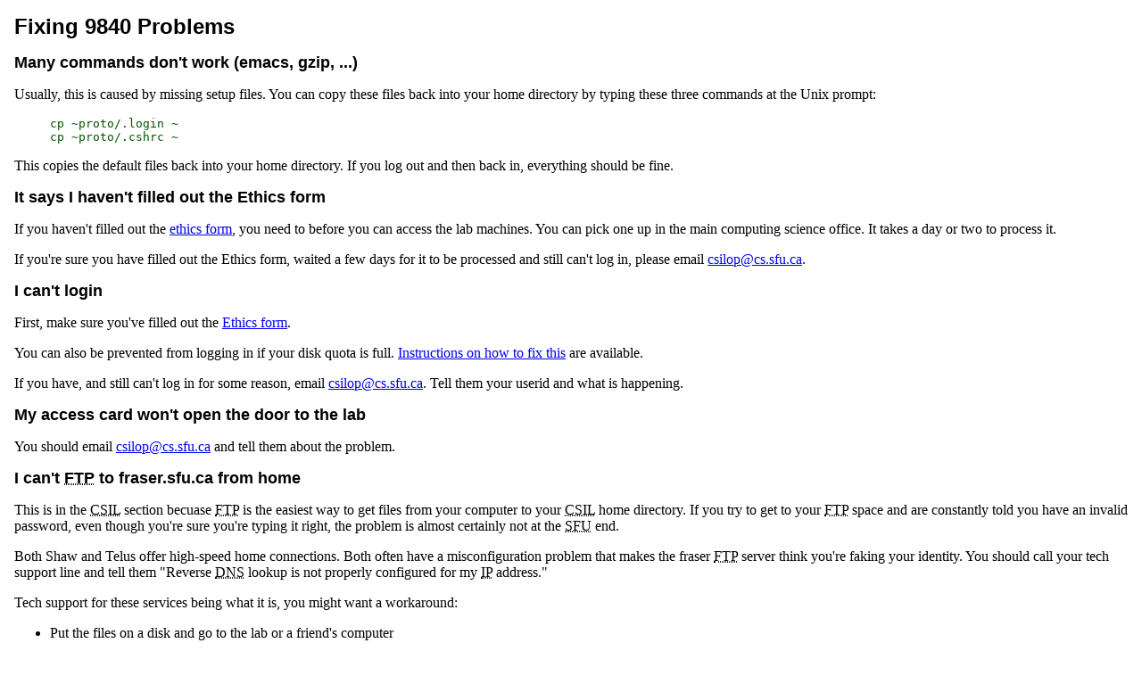

--- FILE ---
content_type: text/html; charset=UTF-8
request_url: https://www2.cs.sfu.ca/~ggbaker/reference/9840/prob
body_size: 3955
content:
<!DOCTYPE HTML PUBLIC "-//W3C//DTD HTML 4.0//EN">
<HTML lang=en>
<HEAD>
<TITLE>Fixing 9840 Problems</TITLE>
<LINK REL=StyleSheet HREF="../../style">
<link rev=Made href="mailto:ggbaker@cs.sfu.ca">
<link rel=Copyright href="../copyright">
<link rel=Contents href="./">
<link rel=Up href="./">
<meta name=author content="Greg Baker">
<meta name=generator content="Emacs">
</HEAD>
<BODY>
<H1>Fixing 9840 Problems</H1>

<h2><a name=config>Many commands don't work (emacs, gzip, ...)</a></h2>
<p>
Usually, this is caused by missing setup files.  You can copy these files back into your home directory by typing these three commands at the Unix prompt:
<div class=blockcode><pre class=unix>
cp ~proto/.login ~
cp ~proto/.cshrc ~
</pre></div>
<p>
This copies the default files back into your home directory.  If you log out and then back in, everything should be fine.

<h2><a name=ethics>It says I haven't filled out the Ethics form</a></h2>
<p>
If you haven't filled out the <a href="http://www.cs.sfu.ca/CC/Labs/ethics_form">ethics form</a>, you need to before you can access the lab machines.  You can pick one up in the main computing science office.  It takes a day or two to process it.
<p>
If you're sure you have filled out the Ethics form, waited a few days for it to be processed and still can't log in, please email <a href="mailto:csilop@cs.sfu.ca">csilop@cs.sfu.ca</a>.

<h2><a name=login>I can't login</a></h2>
<p>
First, make sure you've filled out the <a href="http://www.cs.sfu.ca/CC/Labs/ethics_form">Ethics form</a>.
<p>
You can also be prevented from logging in if your disk quota is full.  <a href="http://www.cs.sfu.ca/CC/CSILUnix/disk_quota_login">Instructions on how to fix this</a> are available. 
<p>
If you have, and still can't log in for some reason, email <a href="mailto:csilop@cs.sfu.ca">csilop@cs.sfu.ca</a>.  Tell them your userid and what is happening.


<h2><a name=card>My access card won't open the door to the lab</a></h2>
<p>
You should email <a href="mailto:csilop@cs.sfu.ca">csilop@cs.sfu.ca</a> and tell them about the problem.

<h2><a name=ftp>I can't <acronym title="File Transfer Protocol">FTP</acronym> to fraser.sfu.ca from home</a></h2>
<p>
This is in the <acronym title="Computing Science Instructional Lab">CSIL</acronym> section becuase <acronym title="File Transfer Protocol">FTP</acronym> is the easiest way to get files from your computer to your <acronym title="Computing Science Instructional Lab">CSIL</acronym> home directory.  If you try to get to your <acronym title="File Transfer Protocol">FTP</acronym> space and are constantly told you have an invalid password, even though you're sure you're typing it right, the problem is almost certainly not at the <acronym title="Simon Fraser University">SFU</acronym> end.
<p>
Both Shaw and Telus offer high-speed home connections.  Both often have a misconfiguration problem that makes the fraser <acronym title="File Transfer Protocol">FTP</acronym> server think you're faking your identity.  You should call your tech support line and tell them "Reverse <acronym title="Domain Name Server">DNS</acronym> lookup is not properly configured for my <acronym title="Internet Protocol">IP</acronym> address."
<p>
Tech support for these services being what it is, you might want a workaround:
<ul>
  <li>Put the files on a disk and go to the lab or a friend's computer
  <li>Use the <acronym title="Simon Fraser University">SFU</acronym> dial-in lines.  They are properly configured.
  <li>Use the Secure File Transfer client that comes with <a href="http://www.ssh.com/products/ssh/for_workstations/"><acronym title="Secure Shell">SSH</acronym> for Windows</a> (or <code class=unix>scp</code> for Unix).  This connects in a different way that is unaffected.
</ul>


<hr class="footsep">
<p class=footlink>Return to <a href="">The 9840 page</a>.
<p class=footcopy><a href="../copyright">Copyright Greg Baker</a>, last modified February 2002.


</BODY>
</HTML>


--- FILE ---
content_type: text/css
request_url: https://www2.cs.sfu.ca/~ggbaker/style
body_size: 6511
content:
/* General apperance */

body {
  background-image: none;
  background: #FFFFFF;
  color: #000000;
  margin-left: 1em;
  margin-right: 1em;
}
a:link {
  color: #0000ee;
  background-color: transparent;
  background-image: none;
}
a:visited {
  color: #551188;
  background-color: transparent;
  background-image: none;
}
a:active {
  color: #ff0000;
  background-color: transparent;
  background-image: none;
}

h1,h2,h3,h4,h5,h6 { font-family: sans-serif; }
h1 {
  font-weight: bold;
  font-size: x-large;
}
h2 {
  font-size: large;
  font-weight: bold;
}
h3 {
  font-size: large;
  font-weight: normal;
  font-style: italic;
  margin-bottom: 0;
  padding-bottom: 0;
  margin-top: 0;
  padding-top: 0;
}

a.subtle img {
  border-width: 0; 
}

h1 abbr[title], h1 acronym[title] {
  border-bottom-width: 0;
}
h2 abbr[title], h2 acronym[title] {
  border-bottom-width: 0;
}
h3 abbr[title], h3 acronym[title] {
  border-bottom-width: 0;
}
abbr[title].obvious, acronym[title].obvious {
  border-bottom-width: 0;
  font-style: inherit;
}
h3 abbr[title].obvious, h3 acronym[title].obvious {
  font-style: inherit;
}
@media print {
  abbr[title], acronym[title] {
    border-bottom-width: 0;
    font-style: inherit;
  }
}

hr.footsep {
  clear: both;
  display: none;
}
p.footlink {
  border-top: thin solid black;
  margin: 0;
  padding: 0;
  padding-top: .5em;
  font-size: smaller;
  text-align: right;
}
p.footcopy {
  font-size: smaller;
  margin: 0;
  padding: 0;
  padding-top: .5em;
  text-align: right;
}

dd p:first-child {
  margin-top: 0;
  padding-top: 0;
}
ol ol {
  list-style-type: lower-alpha;
}

/* code types */

code {
  font-family: "Courier", monospace;
}
@media print {
  code {
    font-family: sans-serif;
  }
}
.unix {
  color: #050;
  background-color: transparent;
}
.html {
  color: #700;
  background-color: transparent;
}
.xml {
  color: #007;
  background-color: transparent;
}
.file {
  color: #990000;
  background-color: transparent;
}
.c {
  color: #000077;
  background-color: transparent;
}
.out {
  color: #770077;
  background-color: transparent;
}
.in {
  color: #007777;
  background-color: transparent;
}
.data {
  color: #777700;
  background-color: transparent;
}
.config {
  color: #550077;
  background-color: transparent;
}
.python {
  color: #000077;
  background-color: transparent;
}
.sql {
  color: #007;
  background-color: transparent;
}
.ruby {
  color: #a50;
  background-color: transparent;
}
.java {
  color: #a50;
  background-color: transparent;
}
.mathvar {
  font-style: italic;
}
.power {
  vertical-align: super;
}

.aside { /* side notes in code */ 
  font-size: small;
  color: #000000;
  background-color: transparent;
}
var, .var { /* stuff that should be filled in */
  font-style: italic;
  background-color: #EEEEEE;
  color: inherit;
}

/* VHDL special cases */
.vhdl {
  color: #000070;
  background-color: transparent;
 }
a:link code.vhdl {
  color: #0000ee;
  background-color: transparent;
}
a:visited code.vhdl {
  color: #551188;
  background-color: transparent;
}
a:active code.vhdl {
  color: #ff0000;
  background-color: transparent;
}
code.vhdl a:link {
  color: #0000ee;
  background-color: transparent;
}
code.vhdl a:visited {
  color: #551188;
  background-color: transparent;
}
code.vhdl a:active {
  color: #ff0000;
  background-color: transparent;
}
h1 code.vhdl {
  color: #000000;
  background-color: transparent;
}
h2 code.vhdl {
  color: #000000;
  background-color: transparent;
}



/* new classes to suit my whims */
div.figure {
  text-align: center;
}

div.blockcode, div.displaymath {
  display: block;
  margin: 1em 2.5em;
}

ol.subpoints {
  list-style-type: lower-alpha;
}
ol.parts {
  list-style-type: upper-roman;
}
ol.subparts {
  list-style-type: lower-alpha;
}

img.rightfloat {
  float: right;
}
img.leftfloat {
  float: left;
}

strong.num {
  color: #AA00AA;
  background-color: transparent;
}

span.status {
  font-weight: bold;
}

span.sidelink {
  font-size: small;
}

td.common {
  font-size: small;
}

p.lognote {
  font-size: small;
}
p.common {
  margin-left: 3em;
  text-align: right;
}
p.warn {
  color: #C00;
  background-color: transparent;
}

span.goal {
  color: #090;
  background-color: transparent;
}
span.goal a {
  /* text-decoration: none; */
  color: #090;  
  background-color: transparent;
}

table.io, table.io th, table.io td {
  border: thin solid black;
}
table.io th, table.io td {
  padding-left: 1em;
  padding-right: 1em;
}
span.fractop {
  border-bottom: black solid thin;
}

table.bordered {
  border: solid 1px;
  border-color: #bbb #000 #000 #bbb;
}
table.bordered td, table.bordered th {
  border: solid 1px;
  border-color: #000 #bbb #bbb #000;
  padding: 1px 3px;
}

table.figure, table.figure caption {
  margin-left: auto;
  margin-right: auto;
}
table.figure th, table.figure td {
  padding-left: 0.5em;
  padding-right: 0.5em;
}
div.samplerun {
  font-family: monospace;
  margin: .5em 2.5em;
  padding: .5ex;
  border: 1px dotted #777;
}
kbd, dt {
  font-weight: bold;
}
fieldset legend { /* like h3 */
  font-family: sans-serif;
  font-size: large !important;
  font-weight: normal !important;
  font-style: italic;
  padding: 0 0.5em;
  margin-bottom: 0;
  margin-top: 0;
}
img.screenshot {
  border: thin #000 dashed;
  padding: 4px;
}

p.warning {
  font-style: italic;
}

/* schedule table */
table#sched {
  text-align: center;
  margin-left: auto;
  margin-right: auto;
}
table#sched caption {
  margin-left: auto;
  margin-right: auto;
}
table#sched td, table#sched th {
  /*padding: 0.1em 0.5em;*/
}
table#sched th {
  background-color: #eee;
}

/* LaTeX logo formatting from http://nitens.org/taraborelli/texlogo  (itself derived from http://edward.oconnor.cx/2007/08/tex-poshlet ) */
.latex {
  /*font-family: Times, "Times New Roman", serif;*/
  letter-spacing: 1px;
}
.latex sup {
  text-transform: uppercase;
  letter-spacing: 1px;
  font-size: 0.85em;
  vertical-align: 0.15em;
  margin-left: -0.36em;
  margin-right: -0.15em;
}
.latex sub {
  text-transform: uppercase;
  vertical-align: -0.5ex;
  margin-left: -0.1667em;
  margin-right: -0.125em;
  font-size: 1em;
}


